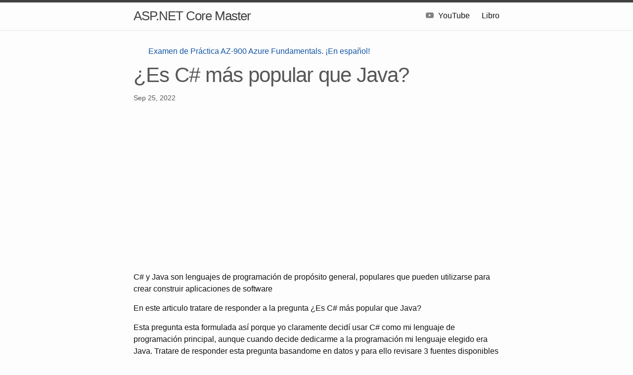

--- FILE ---
content_type: text/html; charset=utf-8
request_url: http://aspnetcoremaster.com/csharp/2022/09/25/es-csharp-mas-popular-que-java.html
body_size: 4223
content:
<!DOCTYPE html>
<html lang="es"><head>
  <meta charset="utf-8">
  <meta http-equiv="X-UA-Compatible" content="IE=edge">
  <meta name="viewport" content="width=device-width, initial-scale=1"><!-- Begin Jekyll SEO tag v2.8.0 -->
<title>¿Es C# más popular que Java? | ASP.NET Core Master</title>
<meta name="generator" content="Jekyll v3.10.0" />
<meta property="og:title" content="¿Es C# más popular que Java?" />
<meta name="author" content="benjamin" />
<meta property="og:locale" content="es" />
<meta name="description" content="C# y Java son lenguajes de programación de propósito general, populares que pueden utilizarse para crear construir aplicaciones de software" />
<meta property="og:description" content="C# y Java son lenguajes de programación de propósito general, populares que pueden utilizarse para crear construir aplicaciones de software" />
<link rel="canonical" href="https://aspnetcoremaster.com/csharp/2022/09/25/es-csharp-mas-popular-que-java.html" />
<meta property="og:url" content="https://aspnetcoremaster.com/csharp/2022/09/25/es-csharp-mas-popular-que-java.html" />
<meta property="og:site_name" content="ASP.NET Core Master" />
<meta property="og:image" content="https://aspnetcoremaster.com/img/tiobemostpopularlang.png" />
<meta property="og:image:height" content="358" />
<meta property="og:image:width" content="683" />
<meta property="og:type" content="article" />
<meta property="article:published_time" content="2022-09-25T12:00:01+00:00" />
<meta name="twitter:card" content="summary" />
<meta property="twitter:image" content="https://aspnetcoremaster.com/img/tiobemostpopularlang.png" />
<meta property="twitter:title" content="¿Es C# más popular que Java?" />
<meta name="twitter:site" content="@jbenjamincc" />
<meta name="twitter:creator" content="@benjamin" />
<script type="application/ld+json">
{"@context":"https://schema.org","@type":"BlogPosting","author":{"@type":"Person","name":"benjamin"},"dateModified":"2022-09-25T12:00:01+00:00","datePublished":"2022-09-25T12:00:01+00:00","description":"C# y Java son lenguajes de programación de propósito general, populares que pueden utilizarse para crear construir aplicaciones de software","headline":"¿Es C# más popular que Java?","image":{"height":358,"width":683,"url":"https://aspnetcoremaster.com/img/tiobemostpopularlang.png","@type":"imageObject"},"mainEntityOfPage":{"@type":"WebPage","@id":"https://aspnetcoremaster.com/csharp/2022/09/25/es-csharp-mas-popular-que-java.html"},"url":"https://aspnetcoremaster.com/csharp/2022/09/25/es-csharp-mas-popular-que-java.html"}</script>
<!-- End Jekyll SEO tag -->
<link rel="stylesheet" href="/assets/css/style.css"><link type="application/atom+xml" rel="alternate" href="https://aspnetcoremaster.com/feed.xml" title="ASP.NET Core Master" /><script async src="https://www.googletagmanager.com/gtag/js?id=UA-130293099-1" rel="preconnect" type="a3bedfacade517f360e256fe-text/javascript"></script>
<script type="a3bedfacade517f360e256fe-text/javascript">
  window['ga-disable-UA-130293099-1'] = window.doNotTrack === "1" || navigator.doNotTrack === "1" || navigator.doNotTrack === "yes" || navigator.msDoNotTrack === "1";
  window.dataLayer = window.dataLayer || [];
  function gtag(){dataLayer.push(arguments);}
  gtag('js', new Date());
  gtag('config', 'UA-130293099-1');
</script>
<script async src="https://pagead2.googlesyndication.com/pagead/js/adsbygoogle.js?client=ca-pub-4952787000309783" crossorigin="anonymous" type="a3bedfacade517f360e256fe-text/javascript"></script>
<script type="a3bedfacade517f360e256fe-text/javascript">
     (adsbygoogle = window.adsbygoogle || []).push({});
</script>
<meta property="fb:pages" content="1282476685124585" />
<meta property="og:type" content="website" />
<meta property="fb:app_id" content="561661137677920" /><link rel="apple-touch-icon" sizes="180x180" href="/apple-touch-icon.webp">
<link rel="icon" type="image/png" sizes="32x32" href="/img/favicon-32x32.webp">
<link rel="icon" type="image/png" sizes="16x16" href="/img/favicon-16x16.webp">
<link rel="manifest" href="/manifest.json">
<link rel="mask-icon" href="/img/safari-pinned-tab.svg" color="#5bbad5">
<meta name="msapplication-TileColor" content="#da532c">
<meta name="theme-color" content="#ffffff">
</head>
<body><header class="site-header">

  <div class="wrapper"><a class="site-title" rel="author" href="/">ASP.NET Core Master</a><nav class="site-nav">
        <input type="checkbox" id="nav-trigger" class="nav-trigger" />
        <label for="nav-trigger">
          <span class="menu-icon">
            <svg viewBox="0 0 18 15" width="18px" height="15px">
              <path d="M18,1.484c0,0.82-0.665,1.484-1.484,1.484H1.484C0.665,2.969,0,2.304,0,1.484l0,0C0,0.665,0.665,0,1.484,0 h15.032C17.335,0,18,0.665,18,1.484L18,1.484z M18,7.516C18,8.335,17.335,9,16.516,9H1.484C0.665,9,0,8.335,0,7.516l0,0 c0-0.82,0.665-1.484,1.484-1.484h15.032C17.335,6.031,18,6.696,18,7.516L18,7.516z M18,13.516C18,14.335,17.335,15,16.516,15H1.484 C0.665,15,0,14.335,0,13.516l0,0c0-0.82,0.665-1.483,1.484-1.483h15.032C17.335,12.031,18,12.695,18,13.516L18,13.516z"/>
            </svg>
          </span>
        </label>

        <div class="trigger"><a class="page-link" href="https://www.youtube.com/channel/UCFz5TO8oRcws22p96jrBeqQ" target="_blank">
            <svg class="svg-icon grey"><use xlink:href="/assets/minima-social-icons.svg#youtube"></use></svg>
            <span class="username">YouTube</span>
          </a><a class="page-link" href="/little-aspnetcore-book/index.html">Libro</a>
        </div>
      </nav></div>
</header>
<main class="page-content" aria-label="Content">
      <div class="wrapper">
        <div class="h-card">
    <div class="wrapper">
        <div class="social-links">
            <ul class="social-media-list">
                <li>
                    <a href="https://www.udemy.com/course/examenes-de-practica-az-900-fundamentos-de-azure/?referralCode=5153FB06B9BAED1707EB" target="_blank" title="Examenes de práctica AZ-900 Azure Fundamentals en Español">
                      Examen de Práctica AZ-900 Azure Fundamentals. ¡En español!
                    </a>
                </li>
            </ul>
        </div>
    </div>
</div>

<article class="post h-entry" itemscope itemtype="http://schema.org/BlogPosting">
  <header class="post-header">
    <h1 class="post-title p-name" itemprop="name headline">¿Es C# más popular que Java?</h1>
    <p class="post-meta">
      <time class="dt-published" datetime="2022-09-25T12:00:01+00:00" itemprop="datePublished">Sep 25, 2022
      </time>
    </header>
  <div class="post-content e-content" itemprop="articleBody">
    <p>C# y Java son lenguajes de programación de propósito general, populares que pueden utilizarse para crear construir aplicaciones de software</p>

<p>En este articulo tratare de responder a la pregunta ¿Es C# más popular que Java?</p>

<p>Esta pregunta esta formulada así porque yo claramente decidí usar C# como mi lenguaje de programación principal, aunque cuando decide dedicarme a la programación mi lenguaje elegido era Java. Tratare de responder esta pregunta basandome en datos y para ello revisare 3 fuentes disponibles en Internet</p>

<h2 id="encuesta-1-stackoverflow">Encuesta 1: Stackoverflow</h2>

<p><a href="https://survey.stackoverflow.co/2022/#most-popular-technologies-language">En la encuesta anual de StackOverflow del año 2022</a> en la sección de lenguajes de programación más populares. Java quedo en el Sexto Lugar mientras que C# que do en el octavo.</p>

<p><img src="/img/stackoverflowmostpoplarlang.png" loading="lazy" alt="Lenguajes de programación más populares según la encuesta de StackOverFlow 2022." /></p>

<h2 id="indice-tiobe">Indice Tiobe</h2>

<p>En <a href="https://www.tiobe.com/tiobe-index/">el índice Tiobe</a> que mide la popularidad de los lenguajes de programación Java está en la tercera posición mientras que el lenguaje C# está en la posición la 5.</p>

<p><img src="/img/tiobemostpopularlang.png" loading="lazy" alt="Lenguajes de programación más populares según el Indice Tiobe consultado en Septiembre 2022." /></p>

<h2 id="encuesta-de-jetbrains">Encuesta de JetBrains</h2>

<p><a href="https://www.jetbrains.com/lp/devecosystem-2021/#Popularity-of-programming-languages">En la encuesta anual de JetBrains del año 2021</a> en la sección de lenguajes de programación más populares Java quedo en el segundo lugar mientras que C# quedo en el septimo. Es interesante ver estos datos por región.</p>

<p><img src="/img/jetbrainsmostpopularlang.png" loading="lazy" alt="Lenguajes de programación más populares según la encuesta Encuesta Anual de JetBrains." /></p>

<h1 id="conclusión">Conclusión</h1>

<p>Ambos lenguajes de programación han existido durante bastante tiempo, ya que C# se lanzó por primera vez en 2001 y Java se remonta a 1995.</p>

<p>En 2022 sin lugar a dudas Java es más populara que C#.</p>

<div class="video-responsive">
<iframe loading="lazy" src="https://www.youtube.com/embed/Tf5h8H_iIw4" frameborder="0" allow="accelerometer; autoplay; encrypted-media; gyroscope; picture-in-picture" allowfullscreen=""></iframe>
</div>

  </div>
  <div id="share-bar">

    <h4>Compartir:</h4>

    <div class="share-buttons">
        <a href="https://www.facebook.com/sharer/sharer.php?u=https://aspnetcoremaster.com/csharp/2022/09/25/es-csharp-mas-popular-que-java.html" onclick="if (!window.__cfRLUnblockHandlers) return false; window.open(this.href, 'pop-up', 'left=20,top=20,width=500,height=500,toolbar=1,resizable=0'); return false;" title="Compartir en Facebook" data-cf-modified-a3bedfacade517f360e256fe-="">
            <i><svg class="svg-icon share-button"><use xlink:href="/assets/minima-social-icons.svg#facebook"></use></svg></i> facebook</i>
        </a>
        <a href="https://twitter.com/intent/tweet?text=¿Es C# más popular que Java?&url=https://aspnetcoremaster.com/csharp/2022/09/25/es-csharp-mas-popular-que-java.html" onclick="if (!window.__cfRLUnblockHandlers) return false; window.open(this.href, 'pop-up', 'left=20,top=20,width=500,height=500,toolbar=1,resizable=0'); return false;" title="Compartir en Twitter" data-cf-modified-a3bedfacade517f360e256fe-="">
            <svg class="svg-icon share-button"><use xlink:href="/assets/minima-social-icons.svg#twitter"></use></svg> twitter</i>
        </a>
        <a href="https://www.linkedin.com/shareArticle?mini=true&url=https://aspnetcoremaster.com/csharp/2022/09/25/es-csharp-mas-popular-que-java.html&title=¿Es C# más popular que Java?&summary=C# y Java son lenguajes de programación de propósito general, populares que pueden utilizarse para crear construir aplicaciones de software&source=ASP.NET Core Master" onclick="if (!window.__cfRLUnblockHandlers) return false; window.open(this.href, 'pop-up', 'left=20,top=20,width=500,height=500,toolbar=1,resizable=0'); return false;" title="Compartir en LinkedIn" data-cf-modified-a3bedfacade517f360e256fe-="">
            <svg class="svg-icon share-button"><use xlink:href="/assets/minima-social-icons.svg#linkedin"></use></svg>  linkedin</i>
        </a>
        <!-- <a  href="mailto:?subject=¿Es C# más popular que Java?&amp;body=Mira este artículo https://aspnetcoremaster.com/csharp/2022/09/25/es-csharp-mas-popular-que-java.html"
            title="Compartir por Email" >
            <i class="fa fa-envelope share-button"> email</i>
        </a> -->
    </div>
</div><a class="u-url" href="/csharp/2022/09/25/es-csharp-mas-popular-que-java.html" hidden></a>
</article>

      </div>
    </main><footer class="site-footer h-card">
  <data class="u-url" href="/"></data>

  <div class="wrapper">

    <div class="footer-col-wrapper">
      <div class="footer-col one-half">
      <h2 class="footer-heading">ASP.NET Core Master</h2>
        <ul class="contact-list">
          <li class="p-name">Benjamin Camacho</li><li><a class="u-email" href="/cdn-cgi/l/email-protection#c8aaada6a2a9a5a1a688a9bbb8a6adbcaba7baada5a9bbbcadbae6aba7a5"><span class="__cf_email__" data-cfemail="d3b1b6bdb9b2bebabd93b2a0a3bdb6a7b0bca1b6beb2a0a7b6a1fdb0bcbe">[email&#160;protected]</span></a></li></ul>
      </div>

      <div class="footer-col one-half">
        <p></p>
      </div>

      <div class="social-links"><ul class="social-media-list"><li><a href="https://github.com/jahbenjah"><svg class="svg-icon grey"><use xlink:href="/assets/minima-social-icons.svg#github"></use></svg> <span class="username">jahbenjah</span></a></li><li><a href="https://www.linkedin.com/in/benjamin-camacho-castro"><svg class="svg-icon grey"><use xlink:href="/assets/minima-social-icons.svg#linkedin"></use></svg> <span class="username">benjamin-camacho-castro</span></a></li><li><a href="https://twitter.com/jbenjamincc"><svg class="svg-icon grey"><use xlink:href="/assets/minima-social-icons.svg#twitter"></use></svg> <span class="username">jbenjamincc</span></a></li><li><a href="https://www.youtube.com/channel/UCFz5TO8oRcws22p96jrBeqQ"><svg class="svg-icon grey"><use xlink:href="/assets/minima-social-icons.svg#youtube"></use></svg><span class="username">Benjamín Camacho</span></a></li></ul>
</div>
    </div>

  </div>

</footer>
<!-- <script src="/assets/js/site.js" async></script> -->
  <script data-cfasync="false" src="/cdn-cgi/scripts/5c5dd728/cloudflare-static/email-decode.min.js"></script><script src="/cdn-cgi/scripts/7d0fa10a/cloudflare-static/rocket-loader.min.js" data-cf-settings="a3bedfacade517f360e256fe-|49" defer></script></body>

</html>


--- FILE ---
content_type: text/html; charset=utf-8
request_url: https://www.google.com/recaptcha/api2/aframe
body_size: 267
content:
<!DOCTYPE HTML><html><head><meta http-equiv="content-type" content="text/html; charset=UTF-8"></head><body><script nonce="GjobC8JpIhyt8T-CZw8YPA">/** Anti-fraud and anti-abuse applications only. See google.com/recaptcha */ try{var clients={'sodar':'https://pagead2.googlesyndication.com/pagead/sodar?'};window.addEventListener("message",function(a){try{if(a.source===window.parent){var b=JSON.parse(a.data);var c=clients[b['id']];if(c){var d=document.createElement('img');d.src=c+b['params']+'&rc='+(localStorage.getItem("rc::a")?sessionStorage.getItem("rc::b"):"");window.document.body.appendChild(d);sessionStorage.setItem("rc::e",parseInt(sessionStorage.getItem("rc::e")||0)+1);localStorage.setItem("rc::h",'1768720902994');}}}catch(b){}});window.parent.postMessage("_grecaptcha_ready", "*");}catch(b){}</script></body></html>

--- FILE ---
content_type: text/css; charset=utf-8
request_url: http://aspnetcoremaster.com/assets/css/style.css
body_size: 2148
content:
body,h1,h2,h3,h4,h5,h6,p,blockquote,pre,hr,dl,dd,ol,ul,figure{margin:0;padding:0}body{font:400 16px/1.5 -apple-system,BlinkMacSystemFont,"Segoe UI",Roboto,Helvetica,Arial,sans-serif,"Apple Color Emoji","Segoe UI Emoji","Segoe UI Symbol";color:#111;background-color:#fdfdfd;-webkit-text-size-adjust:100%;-webkit-font-feature-settings:"kern" 1;-moz-font-feature-settings:"kern" 1;-o-font-feature-settings:"kern" 1;font-feature-settings:"kern" 1;font-kerning:normal;display:flex;min-height:100vh;flex-direction:column}h1,h2,h3,h4,h5,h6,p,blockquote,pre,ul,ol,dl,figure,.highlight{margin-bottom:15px}main{display:block}img{max-width:100%;vertical-align:middle}figure>img{display:block}figcaption{font-size:14px}ul,ol{margin-left:30px}li>ul,li>ol{margin-bottom:0}h1,h2,h3,h4,h5,h6{font-weight:400}a{color:#2a7ae2;text-decoration:none}a:visited{color:#1756a9}a:hover{color:#111;text-decoration:underline}.social-media-list a:hover{text-decoration:none}.social-media-list a:hover .username{text-decoration:underline}blockquote{color:#828282;border-left:4px solid #e8e8e8;padding-left:15px;font-size:18px;letter-spacing:-1px;font-style:italic}blockquote>:last-child{margin-bottom:0}pre,code{font-size:15px;border:1px solid #e8e8e8;border-radius:3px;background-color:#eef}code{padding:1px 5px}pre{padding:8px 12px;overflow-x:auto}pre>code{border:0;padding-right:0;padding-left:0}.wrapper{max-width:-webkit-calc(800px - (30px * 2));max-width:calc(800px - (30px * 2));margin-right:auto;margin-left:auto;padding-right:30px;padding-left:30px}@media screen and (max-width: 800px){.wrapper{max-width:-webkit-calc(800px - (30px));max-width:calc(800px - (30px));padding-right:15px;padding-left:15px}}.wrapper:after,.footer-col-wrapper:after{content:"";display:table;clear:both}.svg-icon{width:16px;height:16px;display:inline-block;fill:#828282;padding-right:5px;vertical-align:text-top}.social-media-list li+li{padding-top:5px}table{margin-bottom:30px;width:100%;text-align:left;color:#3f3f3f;border-collapse:collapse;border:1px solid #e8e8e8}table tr:nth-child(even){background-color:#f7f7f7}table th,table td{padding:10px 15px}table th{background-color:#f0f0f0;border:1px solid #dedede;border-bottom-color:#c9c9c9}table td{border:1px solid #e8e8e8}.site-header{border-top:5px solid #424242;border-bottom:1px solid #e8e8e8;min-height:55.95px;position:relative}.site-title{font-size:26px;font-weight:300;line-height:54px;letter-spacing:-1px;margin-bottom:0;float:left}.site-title,.site-title:visited{color:#424242}.site-nav{float:right;line-height:54px}.site-nav .nav-trigger{display:none}.site-nav .menu-icon{display:none}.site-nav .page-link{color:#111;line-height:1.5}.site-nav .page-link:not(:last-child){margin-right:20px}@media screen and (max-width: 600px){.site-nav{position:absolute;top:9px;right:15px;background-color:#fdfdfd;border:1px solid #e8e8e8;border-radius:5px;text-align:right}.site-nav label[for="nav-trigger"]{display:block;float:right;width:36px;height:36px;z-index:2;cursor:pointer}.site-nav .menu-icon{display:block;float:right;width:36px;height:26px;line-height:0;padding-top:10px;text-align:center}.site-nav .menu-icon>svg{fill:#424242}.site-nav input ~ .trigger{clear:both;display:none}.site-nav input:checked ~ .trigger{display:block;padding-bottom:5px}.site-nav .page-link{display:block;padding:5px 10px;margin-left:20px}.site-nav .page-link:not(:last-child){margin-right:0}}.site-footer{border-top:1px solid #e8e8e8;padding:30px 0}.footer-heading{font-size:18px;margin-bottom:15px}.contact-list,.social-media-list{list-style:none;margin-left:0}.footer-col-wrapper{font-size:15px;color:#828282;margin-left:-15px}.footer-col{float:left;margin-bottom:15px;padding-left:15px}.footer-col-1{width:-webkit-calc(35% - (30px / 2));width:calc(35% - (30px / 2))}.footer-col-2{width:-webkit-calc(20% - (30px / 2));width:calc(20% - (30px / 2))}.footer-col-3{width:-webkit-calc(45% - (30px / 2));width:calc(45% - (30px / 2))}@media screen and (max-width: 800px){.footer-col-1,.footer-col-2{width:-webkit-calc(50% - (30px / 2));width:calc(50% - (30px / 2))}.footer-col-3{width:-webkit-calc(100% - (30px / 2));width:calc(100% - (30px / 2))}}@media screen and (max-width: 600px){.footer-col{float:none;width:-webkit-calc(100% - (30px / 2));width:calc(100% - (30px / 2))}}.page-content{padding:30px 0;flex:1}.page-heading{font-size:32px}.post-list-heading{font-size:28px}.post-list{margin-left:0;list-style:none}.post-list>li{margin-bottom:30px}.post-meta{font-size:14px;color:#828282}.post-link{display:block;font-size:24px}.post-header{margin-bottom:30px}.post-title{font-size:42px;letter-spacing:-1px;line-height:1}@media screen and (max-width: 800px){.post-title{font-size:36px}}.post-content{margin-bottom:30px}.post-content h2{font-size:32px}@media screen and (max-width: 800px){.post-content h2{font-size:28px}}.post-content h3{font-size:26px}@media screen and (max-width: 800px){.post-content h3{font-size:22px}}.post-content h4{font-size:20px}@media screen and (max-width: 800px){.post-content h4{font-size:18px}}.highlight{background:#fff}.highlighter-rouge .highlight{background:#eef}.highlight .c{color:#998;font-style:italic}.highlight .err{color:#a61717;background-color:#e3d2d2}.highlight .k{font-weight:bold}.highlight .o{font-weight:bold}.highlight .cm{color:#998;font-style:italic}.highlight .cp{color:#999;font-weight:bold}.highlight .c1{color:#998;font-style:italic}.highlight .cs{color:#999;font-weight:bold;font-style:italic}.highlight .gd{color:#000;background-color:#fdd}.highlight .gd .x{color:#000;background-color:#faa}.highlight .ge{font-style:italic}.highlight .gr{color:#a00}.highlight .gh{color:#999}.highlight .gi{color:#000;background-color:#dfd}.highlight .gi .x{color:#000;background-color:#afa}.highlight .go{color:#888}.highlight .gp{color:#555}.highlight .gs{font-weight:bold}.highlight .gu{color:#aaa}.highlight .gt{color:#a00}.highlight .kc{font-weight:bold}.highlight .kd{font-weight:bold}.highlight .kp{font-weight:bold}.highlight .kr{font-weight:bold}.highlight .kt{color:#458;font-weight:bold}.highlight .m{color:#099}.highlight .s{color:#d14}.highlight .na{color:teal}.highlight .nb{color:#0086B3}.highlight .nc{color:#458;font-weight:bold}.highlight .no{color:teal}.highlight .ni{color:purple}.highlight .ne{color:#900;font-weight:bold}.highlight .nf{color:#900;font-weight:bold}.highlight .nn{color:#555}.highlight .nt{color:navy}.highlight .nv{color:teal}.highlight .ow{font-weight:bold}.highlight .w{color:#bbb}.highlight .mf{color:#099}.highlight .mh{color:#099}.highlight .mi{color:#099}.highlight .mo{color:#099}.highlight .sb{color:#d14}.highlight .sc{color:#d14}.highlight .sd{color:#d14}.highlight .s2{color:#d14}.highlight .se{color:#d14}.highlight .sh{color:#d14}.highlight .si{color:#d14}.highlight .sx{color:#d14}.highlight .sr{color:#009926}.highlight .s1{color:#d14}.highlight .ss{color:#990073}.highlight .bp{color:#999}.highlight .vc{color:teal}.highlight .vg{color:teal}.highlight .vi{color:teal}.highlight .il{color:#099}.post-meta{color:#575757}#share-bar{font-size:20px}#share-bar h4{margin-bottom:10px;font-weight:500}.share-button{margin:0px;margin-bottom:10px;margin-right:3px;border:1px solid #D3D6D2;padding:5px 10px 5px 10px}.share-button:hover{opacity:1;color:#ffffff}.fa-facebook-official{color:#3b5998}.fa-facebook-official:hover{background-color:#3b5998}.fa-twitter{color:#55acee}.fa-twitter:hover{background-color:#55acee}.fa-linkedin{color:#007bb5}.fa-linkedin:hover{background-color:#007bb5}.fa-envelope{color:#444444}.fa-envelope:hover{background-color:#444444}a{color:#1255A6}.p-name{color:#575757}body>footer>div>div>div.footer-col.footer-col-3>p{color:#575757}blockquote>p{color:#575757}.fa-twitter{color:#0E5795}.video-responsive{height:0;overflow:hidden;padding-bottom:56.25%;padding-top:30px;position:relative}.video-responsive iframe,.video-responsive object,.video-responsive embed{height:100%;left:0;position:absolute;top:0;width:100%}
